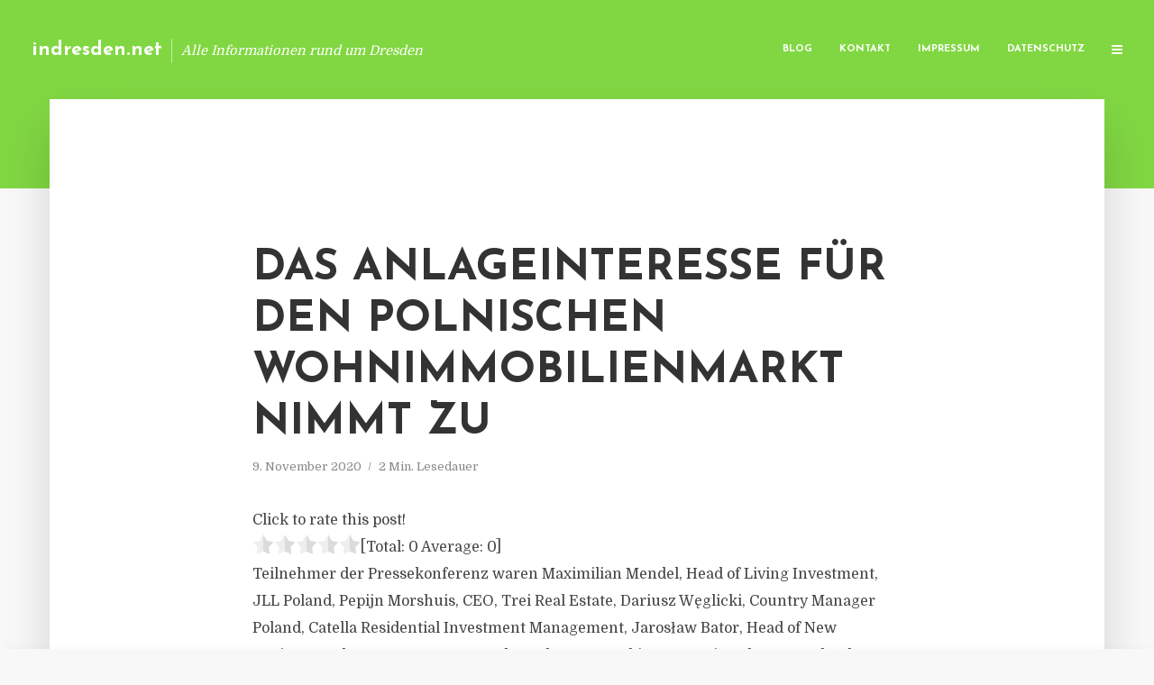

--- FILE ---
content_type: text/html; charset=UTF-8
request_url: https://indresden.net/das-anlageinteresse-fuer-den-polnischen-wohnimmobilienmarkt-nimmt-zu/
body_size: 12555
content:
<!DOCTYPE html>
<html lang="de" class="no-js no-svg">
	<head>
		<meta charset="UTF-8">
		<meta name="viewport" content="width=device-width, initial-scale=1">
		<link rel="profile" href="https://gmpg.org/xfn/11">
		<title>Das Anlageinteresse für den polnischen Wohnimmobilienmarkt nimmt zu &#8211; indresden.net</title>
<meta name='robots' content='max-image-preview:large' />
<link rel='dns-prefetch' href='//fonts.googleapis.com' />
<link rel="alternate" type="application/rss+xml" title="indresden.net &raquo; Feed" href="https://indresden.net/feed/" />
<link rel="alternate" type="application/rss+xml" title="indresden.net &raquo; Kommentar-Feed" href="https://indresden.net/comments/feed/" />
<script type="text/javascript">
window._wpemojiSettings = {"baseUrl":"https:\/\/s.w.org\/images\/core\/emoji\/14.0.0\/72x72\/","ext":".png","svgUrl":"https:\/\/s.w.org\/images\/core\/emoji\/14.0.0\/svg\/","svgExt":".svg","source":{"concatemoji":"https:\/\/indresden.net\/wp-includes\/js\/wp-emoji-release.min.js"}};
/*! This file is auto-generated */
!function(e,a,t){var n,r,o,i=a.createElement("canvas"),p=i.getContext&&i.getContext("2d");function s(e,t){p.clearRect(0,0,i.width,i.height),p.fillText(e,0,0);e=i.toDataURL();return p.clearRect(0,0,i.width,i.height),p.fillText(t,0,0),e===i.toDataURL()}function c(e){var t=a.createElement("script");t.src=e,t.defer=t.type="text/javascript",a.getElementsByTagName("head")[0].appendChild(t)}for(o=Array("flag","emoji"),t.supports={everything:!0,everythingExceptFlag:!0},r=0;r<o.length;r++)t.supports[o[r]]=function(e){if(p&&p.fillText)switch(p.textBaseline="top",p.font="600 32px Arial",e){case"flag":return s("\ud83c\udff3\ufe0f\u200d\u26a7\ufe0f","\ud83c\udff3\ufe0f\u200b\u26a7\ufe0f")?!1:!s("\ud83c\uddfa\ud83c\uddf3","\ud83c\uddfa\u200b\ud83c\uddf3")&&!s("\ud83c\udff4\udb40\udc67\udb40\udc62\udb40\udc65\udb40\udc6e\udb40\udc67\udb40\udc7f","\ud83c\udff4\u200b\udb40\udc67\u200b\udb40\udc62\u200b\udb40\udc65\u200b\udb40\udc6e\u200b\udb40\udc67\u200b\udb40\udc7f");case"emoji":return!s("\ud83e\udef1\ud83c\udffb\u200d\ud83e\udef2\ud83c\udfff","\ud83e\udef1\ud83c\udffb\u200b\ud83e\udef2\ud83c\udfff")}return!1}(o[r]),t.supports.everything=t.supports.everything&&t.supports[o[r]],"flag"!==o[r]&&(t.supports.everythingExceptFlag=t.supports.everythingExceptFlag&&t.supports[o[r]]);t.supports.everythingExceptFlag=t.supports.everythingExceptFlag&&!t.supports.flag,t.DOMReady=!1,t.readyCallback=function(){t.DOMReady=!0},t.supports.everything||(n=function(){t.readyCallback()},a.addEventListener?(a.addEventListener("DOMContentLoaded",n,!1),e.addEventListener("load",n,!1)):(e.attachEvent("onload",n),a.attachEvent("onreadystatechange",function(){"complete"===a.readyState&&t.readyCallback()})),(e=t.source||{}).concatemoji?c(e.concatemoji):e.wpemoji&&e.twemoji&&(c(e.twemoji),c(e.wpemoji)))}(window,document,window._wpemojiSettings);
</script>
<style type="text/css">
img.wp-smiley,
img.emoji {
	display: inline !important;
	border: none !important;
	box-shadow: none !important;
	height: 1em !important;
	width: 1em !important;
	margin: 0 0.07em !important;
	vertical-align: -0.1em !important;
	background: none !important;
	padding: 0 !important;
}
</style>
	<link rel='stylesheet' id='wp-block-library-css' href='https://indresden.net/wp-includes/css/dist/block-library/style.min.css' type='text/css' media='all' />
<link rel='stylesheet' id='classic-theme-styles-css' href='https://indresden.net/wp-includes/css/classic-themes.min.css' type='text/css' media='all' />
<style id='global-styles-inline-css' type='text/css'>
body{--wp--preset--color--black: #000000;--wp--preset--color--cyan-bluish-gray: #abb8c3;--wp--preset--color--white: #ffffff;--wp--preset--color--pale-pink: #f78da7;--wp--preset--color--vivid-red: #cf2e2e;--wp--preset--color--luminous-vivid-orange: #ff6900;--wp--preset--color--luminous-vivid-amber: #fcb900;--wp--preset--color--light-green-cyan: #7bdcb5;--wp--preset--color--vivid-green-cyan: #00d084;--wp--preset--color--pale-cyan-blue: #8ed1fc;--wp--preset--color--vivid-cyan-blue: #0693e3;--wp--preset--color--vivid-purple: #9b51e0;--wp--preset--gradient--vivid-cyan-blue-to-vivid-purple: linear-gradient(135deg,rgba(6,147,227,1) 0%,rgb(155,81,224) 100%);--wp--preset--gradient--light-green-cyan-to-vivid-green-cyan: linear-gradient(135deg,rgb(122,220,180) 0%,rgb(0,208,130) 100%);--wp--preset--gradient--luminous-vivid-amber-to-luminous-vivid-orange: linear-gradient(135deg,rgba(252,185,0,1) 0%,rgba(255,105,0,1) 100%);--wp--preset--gradient--luminous-vivid-orange-to-vivid-red: linear-gradient(135deg,rgba(255,105,0,1) 0%,rgb(207,46,46) 100%);--wp--preset--gradient--very-light-gray-to-cyan-bluish-gray: linear-gradient(135deg,rgb(238,238,238) 0%,rgb(169,184,195) 100%);--wp--preset--gradient--cool-to-warm-spectrum: linear-gradient(135deg,rgb(74,234,220) 0%,rgb(151,120,209) 20%,rgb(207,42,186) 40%,rgb(238,44,130) 60%,rgb(251,105,98) 80%,rgb(254,248,76) 100%);--wp--preset--gradient--blush-light-purple: linear-gradient(135deg,rgb(255,206,236) 0%,rgb(152,150,240) 100%);--wp--preset--gradient--blush-bordeaux: linear-gradient(135deg,rgb(254,205,165) 0%,rgb(254,45,45) 50%,rgb(107,0,62) 100%);--wp--preset--gradient--luminous-dusk: linear-gradient(135deg,rgb(255,203,112) 0%,rgb(199,81,192) 50%,rgb(65,88,208) 100%);--wp--preset--gradient--pale-ocean: linear-gradient(135deg,rgb(255,245,203) 0%,rgb(182,227,212) 50%,rgb(51,167,181) 100%);--wp--preset--gradient--electric-grass: linear-gradient(135deg,rgb(202,248,128) 0%,rgb(113,206,126) 100%);--wp--preset--gradient--midnight: linear-gradient(135deg,rgb(2,3,129) 0%,rgb(40,116,252) 100%);--wp--preset--duotone--dark-grayscale: url('#wp-duotone-dark-grayscale');--wp--preset--duotone--grayscale: url('#wp-duotone-grayscale');--wp--preset--duotone--purple-yellow: url('#wp-duotone-purple-yellow');--wp--preset--duotone--blue-red: url('#wp-duotone-blue-red');--wp--preset--duotone--midnight: url('#wp-duotone-midnight');--wp--preset--duotone--magenta-yellow: url('#wp-duotone-magenta-yellow');--wp--preset--duotone--purple-green: url('#wp-duotone-purple-green');--wp--preset--duotone--blue-orange: url('#wp-duotone-blue-orange');--wp--preset--font-size--small: 13px;--wp--preset--font-size--medium: 20px;--wp--preset--font-size--large: 36px;--wp--preset--font-size--x-large: 42px;--wp--preset--spacing--20: 0.44rem;--wp--preset--spacing--30: 0.67rem;--wp--preset--spacing--40: 1rem;--wp--preset--spacing--50: 1.5rem;--wp--preset--spacing--60: 2.25rem;--wp--preset--spacing--70: 3.38rem;--wp--preset--spacing--80: 5.06rem;--wp--preset--shadow--natural: 6px 6px 9px rgba(0, 0, 0, 0.2);--wp--preset--shadow--deep: 12px 12px 50px rgba(0, 0, 0, 0.4);--wp--preset--shadow--sharp: 6px 6px 0px rgba(0, 0, 0, 0.2);--wp--preset--shadow--outlined: 6px 6px 0px -3px rgba(255, 255, 255, 1), 6px 6px rgba(0, 0, 0, 1);--wp--preset--shadow--crisp: 6px 6px 0px rgba(0, 0, 0, 1);}:where(.is-layout-flex){gap: 0.5em;}body .is-layout-flow > .alignleft{float: left;margin-inline-start: 0;margin-inline-end: 2em;}body .is-layout-flow > .alignright{float: right;margin-inline-start: 2em;margin-inline-end: 0;}body .is-layout-flow > .aligncenter{margin-left: auto !important;margin-right: auto !important;}body .is-layout-constrained > .alignleft{float: left;margin-inline-start: 0;margin-inline-end: 2em;}body .is-layout-constrained > .alignright{float: right;margin-inline-start: 2em;margin-inline-end: 0;}body .is-layout-constrained > .aligncenter{margin-left: auto !important;margin-right: auto !important;}body .is-layout-constrained > :where(:not(.alignleft):not(.alignright):not(.alignfull)){max-width: var(--wp--style--global--content-size);margin-left: auto !important;margin-right: auto !important;}body .is-layout-constrained > .alignwide{max-width: var(--wp--style--global--wide-size);}body .is-layout-flex{display: flex;}body .is-layout-flex{flex-wrap: wrap;align-items: center;}body .is-layout-flex > *{margin: 0;}:where(.wp-block-columns.is-layout-flex){gap: 2em;}.has-black-color{color: var(--wp--preset--color--black) !important;}.has-cyan-bluish-gray-color{color: var(--wp--preset--color--cyan-bluish-gray) !important;}.has-white-color{color: var(--wp--preset--color--white) !important;}.has-pale-pink-color{color: var(--wp--preset--color--pale-pink) !important;}.has-vivid-red-color{color: var(--wp--preset--color--vivid-red) !important;}.has-luminous-vivid-orange-color{color: var(--wp--preset--color--luminous-vivid-orange) !important;}.has-luminous-vivid-amber-color{color: var(--wp--preset--color--luminous-vivid-amber) !important;}.has-light-green-cyan-color{color: var(--wp--preset--color--light-green-cyan) !important;}.has-vivid-green-cyan-color{color: var(--wp--preset--color--vivid-green-cyan) !important;}.has-pale-cyan-blue-color{color: var(--wp--preset--color--pale-cyan-blue) !important;}.has-vivid-cyan-blue-color{color: var(--wp--preset--color--vivid-cyan-blue) !important;}.has-vivid-purple-color{color: var(--wp--preset--color--vivid-purple) !important;}.has-black-background-color{background-color: var(--wp--preset--color--black) !important;}.has-cyan-bluish-gray-background-color{background-color: var(--wp--preset--color--cyan-bluish-gray) !important;}.has-white-background-color{background-color: var(--wp--preset--color--white) !important;}.has-pale-pink-background-color{background-color: var(--wp--preset--color--pale-pink) !important;}.has-vivid-red-background-color{background-color: var(--wp--preset--color--vivid-red) !important;}.has-luminous-vivid-orange-background-color{background-color: var(--wp--preset--color--luminous-vivid-orange) !important;}.has-luminous-vivid-amber-background-color{background-color: var(--wp--preset--color--luminous-vivid-amber) !important;}.has-light-green-cyan-background-color{background-color: var(--wp--preset--color--light-green-cyan) !important;}.has-vivid-green-cyan-background-color{background-color: var(--wp--preset--color--vivid-green-cyan) !important;}.has-pale-cyan-blue-background-color{background-color: var(--wp--preset--color--pale-cyan-blue) !important;}.has-vivid-cyan-blue-background-color{background-color: var(--wp--preset--color--vivid-cyan-blue) !important;}.has-vivid-purple-background-color{background-color: var(--wp--preset--color--vivid-purple) !important;}.has-black-border-color{border-color: var(--wp--preset--color--black) !important;}.has-cyan-bluish-gray-border-color{border-color: var(--wp--preset--color--cyan-bluish-gray) !important;}.has-white-border-color{border-color: var(--wp--preset--color--white) !important;}.has-pale-pink-border-color{border-color: var(--wp--preset--color--pale-pink) !important;}.has-vivid-red-border-color{border-color: var(--wp--preset--color--vivid-red) !important;}.has-luminous-vivid-orange-border-color{border-color: var(--wp--preset--color--luminous-vivid-orange) !important;}.has-luminous-vivid-amber-border-color{border-color: var(--wp--preset--color--luminous-vivid-amber) !important;}.has-light-green-cyan-border-color{border-color: var(--wp--preset--color--light-green-cyan) !important;}.has-vivid-green-cyan-border-color{border-color: var(--wp--preset--color--vivid-green-cyan) !important;}.has-pale-cyan-blue-border-color{border-color: var(--wp--preset--color--pale-cyan-blue) !important;}.has-vivid-cyan-blue-border-color{border-color: var(--wp--preset--color--vivid-cyan-blue) !important;}.has-vivid-purple-border-color{border-color: var(--wp--preset--color--vivid-purple) !important;}.has-vivid-cyan-blue-to-vivid-purple-gradient-background{background: var(--wp--preset--gradient--vivid-cyan-blue-to-vivid-purple) !important;}.has-light-green-cyan-to-vivid-green-cyan-gradient-background{background: var(--wp--preset--gradient--light-green-cyan-to-vivid-green-cyan) !important;}.has-luminous-vivid-amber-to-luminous-vivid-orange-gradient-background{background: var(--wp--preset--gradient--luminous-vivid-amber-to-luminous-vivid-orange) !important;}.has-luminous-vivid-orange-to-vivid-red-gradient-background{background: var(--wp--preset--gradient--luminous-vivid-orange-to-vivid-red) !important;}.has-very-light-gray-to-cyan-bluish-gray-gradient-background{background: var(--wp--preset--gradient--very-light-gray-to-cyan-bluish-gray) !important;}.has-cool-to-warm-spectrum-gradient-background{background: var(--wp--preset--gradient--cool-to-warm-spectrum) !important;}.has-blush-light-purple-gradient-background{background: var(--wp--preset--gradient--blush-light-purple) !important;}.has-blush-bordeaux-gradient-background{background: var(--wp--preset--gradient--blush-bordeaux) !important;}.has-luminous-dusk-gradient-background{background: var(--wp--preset--gradient--luminous-dusk) !important;}.has-pale-ocean-gradient-background{background: var(--wp--preset--gradient--pale-ocean) !important;}.has-electric-grass-gradient-background{background: var(--wp--preset--gradient--electric-grass) !important;}.has-midnight-gradient-background{background: var(--wp--preset--gradient--midnight) !important;}.has-small-font-size{font-size: var(--wp--preset--font-size--small) !important;}.has-medium-font-size{font-size: var(--wp--preset--font-size--medium) !important;}.has-large-font-size{font-size: var(--wp--preset--font-size--large) !important;}.has-x-large-font-size{font-size: var(--wp--preset--font-size--x-large) !important;}
.wp-block-navigation a:where(:not(.wp-element-button)){color: inherit;}
:where(.wp-block-columns.is-layout-flex){gap: 2em;}
.wp-block-pullquote{font-size: 1.5em;line-height: 1.6;}
</style>
<link rel='stylesheet' id='titan-adminbar-styles-css' href='https://indresden.net/wp-content/plugins/anti-spam/assets/css/admin-bar.css' type='text/css' media='all' />
<link rel='stylesheet' id='contact-form-7-css' href='https://indresden.net/wp-content/plugins/contact-form-7/includes/css/styles.css' type='text/css' media='all' />
<link rel='stylesheet' id='typology-fonts-css' href='https://fonts.googleapis.com/css?family=Domine%3A400%7CJosefin+Sans%3A400%2C700&#038;subset=latin%2Clatin-ext&#038;ver=1.2' type='text/css' media='all' />
<link rel='stylesheet' id='typology-main-css' href='https://indresden.net/wp-content/themes/typology/assets/css/min.css' type='text/css' media='all' />
<style id='typology-main-inline-css' type='text/css'>
body,blockquote:before, q:before{font-family: 'Domine';font-weight: 400;}body,.typology-action-button .sub-menu{color:#444444;}body{background:#f8f8f8;font-size: 1.6em;}.typology-fake-bg{background:#f8f8f8;}.typology-sidebar,.typology-section{background:#ffffff;}h1, h2, h3, h4, h5, h6,.h1, .h2, .h3, .h4, .h5, .h6,.submit,.mks_read_more a,input[type="submit"],a.mks_button,.cover-letter,.post-letter,.woocommerce nav.woocommerce-pagination ul li span,.woocommerce nav.woocommerce-pagination ul li a,.woocommerce div.product .woocommerce-tabs ul.tabs li,.typology-pagination a,.typology-pagination span,.comment-author .fn,.post-date-month,.typology-button-social,.mks_autor_link_wrap a,.entry-pre-title,.typology-button,button{font-family: 'Josefin Sans';font-weight: 700;}.typology-header .typology-nav{font-family: 'Josefin Sans';font-weight: 700;}.typology-cover .entry-title,.typology-cover h1 { font-size: 6.4rem;}h1, .h1 {font-size: 4.8rem;}h2, .h2 {font-size: 3.5rem;}h3, .h3 {font-size: 2.8rem;}h4, .h4 {font-size: 2.3rem;}h5, .h5,.typology-layout-c.post-image-on .entry-title {font-size: 1.8rem;}h6, .h6 {font-size: 1.5rem;}.widget{font-size: 1.4rem;}.typology-header .typology-nav a{font-size: 1.1rem;}.typology-layout-b .post-date-hidden,.meta-item{font-size: 1.3rem;}.post-letter {font-size: 26rem;}.cover-letter {font-size: 60rem;}h1, h2, h3, h4, h5, h6,.h1, .h2, .h3, .h4, .h5, .h6,h1 a,h2 a,h3 a,h4 a,h5 a,h6 a,.post-date-month{color:#333333;}.typology-single-sticky a{color:#444444;}.entry-title a:hover,.typology-single-sticky a:hover{color:#81d742;}.bypostauthor .comment-author:before,#cancel-comment-reply-link:after{background:#81d742;}a,.widget .textwidget a,.typology-layout-b .post-date-hidden{color: #81d742;}.typology-header{height:110px;}.typology-header-sticky-on .typology-header{background:#81d742;}.site-title a{font-size: 16pt;color: #ffffff;}.typology-site-description{font-size: 11pt;color: #ffffff;}.typology-header .typology-nav,.typology-header .typology-nav > li > a{color: #ffffff;}.typology-header .typology-nav .sub-menu a{ color:#444444;}.typology-header .typology-nav .sub-menu a:hover{color: #81d742;}.typology-action-button .sub-menu ul a:before{background: #81d742;}.sub-menu .current-menu-item a{color:#81d742;}.dot,.typology-header .typology-nav .sub-menu{background:#ffffff;}.typology-header .typology-main-navigation .sub-menu .current-menu-ancestor > a,.typology-header .typology-main-navigation .sub-menu .current-menu-item > a{color: #81d742;}.typology-header-wide .slot-l{left: 35px;}.typology-header-wide .slot-r{right: 20px;}.meta-item,.meta-item span,.meta-item a,.comment-metadata a{color: #888888;}.comment-meta .url,.meta-item a:hover{color:#333333;}.typology-post:after,.section-title:after,.typology-pagination:before{background:rgba(51,51,51,0.2);}.typology-layout-b .post-date-day,.typology-outline-nav li a:hover,.style-timeline .post-date-day{color:#81d742;}.typology-layout-b .post-date:after,blockquote:before,q:before{background:#81d742;}.typology-sticky-c,.typology-sticky-to-top span,.sticky-author-date{color: #888888;}.typology-outline-nav li a{color: #444444;}.typology-post.typology-layout-b:before{background:rgba(68,68,68,0.1);}.submit,.mks_read_more a,input[type="submit"],a.mks_button,.typology-button,.submit,.typology-button-social,.widget .mks_autor_link_wrap a,.widget .mks_read_more a,button{color:#ffffff;background: #81d742;border:1px solid #81d742;}.button-invert{color:#81d742;background:transparent;}.widget .mks_autor_link_wrap a:hover,.widget .mks_read_more a:hover{color:#ffffff;}.typology-cover{min-height: 240px;}.typology-cover-empty{height:209px;min-height:209px;}.typology-fake-bg .typology-section:first-child {top: -99px;}.typology-flat .typology-cover-empty{height:110px;}.typology-flat .typology-cover{min-height:110px;}.typology-cover-empty,.typology-cover-item,.typology-header-sticky{background:#81d742;}.typology-cover-overlay:after{background: rgba(129,215,66,0.6);}.typology-sidebar-header{background:#81d742;}.typology-cover,.typology-cover .entry-title,.typology-cover .entry-title a,.typology-cover .meta-item,.typology-cover .meta-item span,.typology-cover .meta-item a,.typology-cover h1,.typology-cover h2,.typology-cover h3{color: #ffffff;}.typology-cover .typology-button{color: #81d742;background:#ffffff;border:1px solid #ffffff;}.typology-cover .button-invert{color: #ffffff;background: transparent;}.typology-cover-slider .owl-dots .owl-dot span{background:#ffffff;}.typology-outline-nav li:before,.widget ul li:before{background:#81d742;}.widget a{color:#444444;}.widget a:hover,.widget_calendar table tbody td a,.entry-tags a:hover{color:#81d742;}.widget_calendar table tbody td a:hover,.widget table td,.entry-tags a{color:#444444;}.widget table,.widget table td,.widget_calendar table thead th,table,td, th{border-color: rgba(68,68,68,0.3);}.widget ul li,.widget .recentcomments{color:#444444;}.widget .post-date{color:#888888;}#today{background:rgba(68,68,68,0.1);}.typology-pagination .current, .typology-pagination .infinite-scroll a, .typology-pagination .load-more a, .typology-pagination .nav-links .next, .typology-pagination .nav-links .prev, .typology-pagination .next a, .typology-pagination .prev a{color: #ffffff;background:#333333;}.typology-pagination a, .typology-pagination span{color: #333333;border:1px solid #333333;}.typology-footer{background:#f8f8f8;color:#aaaaaa;}.typology-footer h1,.typology-footer h2,.typology-footer h3,.typology-footer h4,.typology-footer h5,.typology-footer h6,.typology-footer .post-date-month{color:#aaaaaa;}.typology-count{background: #81d742;}.typology-footer a, .typology-footer .widget .textwidget a{color: #888888;}input[type="text"], input[type="email"], input[type="url"], input[type="tel"], input[type="number"], input[type="date"], input[type="password"], textarea, select{border-color:rgba(68,68,68,0.2);}blockquote:after, blockquote:before, q:after, q:before{-webkit-box-shadow: 0 0 0 10px #ffffff;box-shadow: 0 0 0 10px #ffffff;}body.wp-editor{background:#ffffff;}.site-title{text-transform: none;}.typology-site-description{text-transform: none;}.typology-nav{text-transform: uppercase;}h1, h2, h3, h4, h5, h6{text-transform: uppercase;}.section-title{text-transform: uppercase;}.widget-title{text-transform: uppercase;}.meta-item{text-transform: none;}.typology-button{text-transform: uppercase;}.submit,.mks_read_more a,input[type="submit"],a.mks_button,.typology-button,.widget .mks_autor_link_wrap a,.widget .mks_read_more a,button,.typology-button-social{text-transform: uppercase;}
</style>
<script type='text/javascript' src='https://indresden.net/wp-includes/js/jquery/jquery.min.js' id='jquery-core-js'></script>
<script type='text/javascript' src='https://indresden.net/wp-includes/js/jquery/jquery-migrate.min.js' id='jquery-migrate-js'></script>
<link rel="https://api.w.org/" href="https://indresden.net/wp-json/" /><link rel="alternate" type="application/json" href="https://indresden.net/wp-json/wp/v2/posts/3286" /><link rel="canonical" href="https://indresden.net/das-anlageinteresse-fuer-den-polnischen-wohnimmobilienmarkt-nimmt-zu/" />
<link rel='shortlink' href='https://indresden.net/?p=3286' />
<link rel="alternate" type="application/json+oembed" href="https://indresden.net/wp-json/oembed/1.0/embed?url=https%3A%2F%2Findresden.net%2Fdas-anlageinteresse-fuer-den-polnischen-wohnimmobilienmarkt-nimmt-zu%2F" />
<link rel="alternate" type="text/xml+oembed" href="https://indresden.net/wp-json/oembed/1.0/embed?url=https%3A%2F%2Findresden.net%2Fdas-anlageinteresse-fuer-den-polnischen-wohnimmobilienmarkt-nimmt-zu%2F&#038;format=xml" />
<script type="text/javascript">
(function(url){
	if(/(?:Chrome\/26\.0\.1410\.63 Safari\/537\.31|WordfenceTestMonBot)/.test(navigator.userAgent)){ return; }
	var addEvent = function(evt, handler) {
		if (window.addEventListener) {
			document.addEventListener(evt, handler, false);
		} else if (window.attachEvent) {
			document.attachEvent('on' + evt, handler);
		}
	};
	var removeEvent = function(evt, handler) {
		if (window.removeEventListener) {
			document.removeEventListener(evt, handler, false);
		} else if (window.detachEvent) {
			document.detachEvent('on' + evt, handler);
		}
	};
	var evts = 'contextmenu dblclick drag dragend dragenter dragleave dragover dragstart drop keydown keypress keyup mousedown mousemove mouseout mouseover mouseup mousewheel scroll'.split(' ');
	var logHuman = function() {
		if (window.wfLogHumanRan) { return; }
		window.wfLogHumanRan = true;
		var wfscr = document.createElement('script');
		wfscr.type = 'text/javascript';
		wfscr.async = true;
		wfscr.src = url + '&r=' + Math.random();
		(document.getElementsByTagName('head')[0]||document.getElementsByTagName('body')[0]).appendChild(wfscr);
		for (var i = 0; i < evts.length; i++) {
			removeEvent(evts[i], logHuman);
		}
	};
	for (var i = 0; i < evts.length; i++) {
		addEvent(evts[i], logHuman);
	}
})('//indresden.net/?wordfence_lh=1&hid=314B4F311E78401BBDDAB5ECD4780ED0');
</script><style type="text/css">.broken_link, a.broken_link {
	text-decoration: line-through;
}</style>	</head>

	<body data-rsssl=1 class="post-template-default single single-post postid-3286 single-format-standard typology-header-wide">

		<header id="typology-header" class="typology-header">
			<div class="container">
					<div class="slot-l">
	<div class="typology-site-branding">
	
	<span class="site-title h4"><a href="https://indresden.net/" rel="home">indresden.net</a></span>		<span class="typology-site-description">Alle Informationen rund um Dresden</span>

</div>
	
</div>

<div class="slot-r">
				<ul id="menu-menue" class="typology-nav typology-main-navigation"><li id="menu-item-20" class="menu-item menu-item-type-custom menu-item-object-custom menu-item-home menu-item-20"><a href="https://indresden.net">Blog</a></li>
<li id="menu-item-68" class="menu-item menu-item-type-post_type menu-item-object-page menu-item-68"><a href="https://indresden.net/kontakt/">Kontakt</a></li>
<li id="menu-item-2642" class="menu-item menu-item-type-custom menu-item-object-custom menu-item-2642"><a href="/impressum">Impressum</a></li>
<li id="menu-item-19" class="menu-item menu-item-type-post_type menu-item-object-page menu-item-19"><a href="https://indresden.net/datenschutz/">Datenschutz</a></li>
</ul>			
	<ul class="typology-nav ">
	<li class="typology-action-button">
		<span class="typology-action-sidebar">
			<i class="fa fa-bars"></i>
		</span>
	</li>
</ul></div>			</div>
		</header>
	
			
				<div id="typology-cover" class="typology-cover typology-cover-empty">
					</div>
		<div class="typology-fake-bg">
			<div class="typology-section">

				<div class="section-content">
    <article id="post-3286" class="typology-post typology-single-post post-3286 post type-post status-publish format-standard hentry category-allgemein tag-echo-investment tag-maximilian-mendel tag-polnischer-wohnimmobilienmarkt tag-rueckerconsult-gmbh tag-trei-real-estate-poland">

        
            <header class="entry-header">

                <h1 class="entry-title entry-title-cover-empty">Das Anlageinteresse für den polnischen Wohnimmobilienmarkt nimmt zu</h1>
                 
                    <div class="entry-meta"><div class="meta-item meta-date"><span class="updated">9. November 2020</span></div><div class="meta-item meta-rtime">2 Min. Lesedauer</div></div>
                
                
            </header>

                
        <div class="entry-content clearfix">
                        
            
            <div style='text-align:left' class='yasr-auto-insert-visitor'><!--Yasr Visitor Votes Shortcode--><div id='yasr_visitor_votes_2b8c956a5218d' class='yasr-visitor-votes'><div class="yasr-custom-text-vv-before yasr-custom-text-vv-before-3286">Click to rate this post!</div><div id='yasr-vv-second-row-container-2b8c956a5218d' 
                                        class='yasr-vv-second-row-container'><div id='yasr-visitor-votes-rater-2b8c956a5218d'
                                      class='yasr-rater-stars-vv'
                                      data-rater-postid='3286' 
                                      data-rating='0'
                                      data-rater-starsize='24'
                                      data-rater-readonly='false'
                                      data-rater-nonce='9fa4cccf58' 
                                      data-issingular='true'
                                    ></div><div class="yasr-vv-stats-text-container" id="yasr-vv-stats-text-container-2b8c956a5218d"><span id="yasr-vv-text-container-2b8c956a5218d" class="yasr-vv-text-container">[Total: <span id="yasr-vv-votes-number-container-2b8c956a5218d">0</span>  Average: <span id="yasr-vv-average-container-2b8c956a5218d">0</span>]</span></div><div id='yasr-vv-loader-2b8c956a5218d' class='yasr-vv-container-loader'></div></div><div id='yasr-vv-bottom-container-2b8c956a5218d' class='yasr-vv-bottom-container'></div></div><!--End Yasr Visitor Votes Shortcode--></div><p>Teilnehmer der Pressekonferenz waren Maximilian Mendel, Head of Living Investment, JLL Poland, Pepijn Morshuis, CEO, Trei Real Estate, Dariusz Węglicki, Country Manager Poland, Catella Residential Investment Management, Jarosław Bator, Head of New Business, Echo Investment S.A. und Jacek Wesołowski, CEO, Trei Real Estate Poland.</p>
<p>Die Renditen polnischer Wohnimmobilien liegen JLL Poland zufolge um 1,5 bis 2,5 Prozentpunkte höher als in Westeuropa. Dies rechtfertige das Wechselkursrisiko, das einen Teil der Renditevorteile wettmache. Die internationalen Investoren kommen aktuell vor allem aus den USA, Westeuropa und Deutschland. Ihre Motivation: Sie sind auf der Suche nach Rendite und wollen in einer frühen Phase in den Marktzyklus einsteigen.</p>
<p>Im Jahr 2019 stieg das Transaktionsvolumen polnischer Wohnimmobilien auf rund 330 Millionen Euro. Zum Vergleich: 2018 waren es noch rund 125 Millionen Euro. Einer der Hauptgründe, warum internationale Investoren in den polnischen Wohnimmobilienmarkt investieren, sind die Renditen: „Die Anfangsrenditen sind in vielen europäischen Metropolen sehr niedrig. In Paris liegen die Spitzenrenditen bei 2,5 Prozent, in London bei 3,75 Prozent und in den deutschen Metropolen ebenfalls bei unter drei Prozent. In Warschau liegen sie dagegen derzeit bei 5,25 Prozent, in Vororten der Hauptstadt und anderen Städten erreichen sie bis zu 6,0 Prozent. Außerdem sehen wir in Polen Potenzial für Mietwachstum und damit auch für ein Wachstum der Verkehrswerte“, so Mendel.</p>
<p>Węglicki gibt den Rendite-Spread zu Westeuropa mit 1,5 bis 2,5 Prozentpunkten an. „Die Renditen sind das große Pro-Argument für den polnischen Mietwohnungsmarkt. Dem gegenüber steht das Währungsrisiko. Investoren aus dem Ausland müssen dieses Risiko absichern. Das Hedging ist teuer und relativiert den Renditevorteil ein Stück weit“, so Weglicki.</p>
<p>Wesołowski zur Strategie der Trei auf dem polnischen Wohnungsmarkt: „Wir fokussieren uns auf die großen Städte wie Warschau, Krakau, Danzig, Posen oder Lodz. Dort ist die Nachfrage am höchsten. Bislang sind in Polen im Bausektor noch kaum Auswirkungen der Corona-Krise zu spüren. Auch der Verkauf von Wohnungen verläuft dort bisher unverändert weiter wie vor der Krise.“</p>
<p>Neben Breslau und Lodz hat sich die Trei auch in Warschau und Posen weitere Grundstücke gesichert. Insgesamt entwickelt die Trei in den genannten vier Städten 1620 Wohneinheiten. Das Investitionsvolumen beläuft sich auf 150 Millionen Euro. <em>(DFPA/TH1)</em></p>
<p>Quelle: Pressemitteilung Rueckerconsult</p>
<p><em>Die Rueckerconsult GmbH ist ein Beratungsunternehmen für Kommunikationsaufgaben in der Immobilienwirtschaft mit Sitz in Berlin.</em></p>
<p><a href="http://www.rueckerconsult.de" target="_blank" rel="noopener noreferrer nofollow">www.rueckerconsult.de</a></p>

                        
            
        </div>
        
                     	
	
		<div class="typology-social-icons">
							<a href="javascript:void(0);" class="typology-facebook typology-share-item hover-on" data-url="http://www.facebook.com/sharer/sharer.php?u=https%3A%2F%2Findresden.net%2Fdas-anlageinteresse-fuer-den-polnischen-wohnimmobilienmarkt-nimmt-zu%2F&amp;t=Das+Anlageinteresse+f%C3%BCr+den+polnischen+Wohnimmobilienmarkt+nimmt+zu"><i class="fa fa-facebook"></i></a>							<a href="javascript:void(0);" class="typology-twitter typology-share-item hover-on" data-url="http://twitter.com/intent/tweet?url=https%3A%2F%2Findresden.net%2Fdas-anlageinteresse-fuer-den-polnischen-wohnimmobilienmarkt-nimmt-zu%2F&amp;text=Das+Anlageinteresse+f%C3%BCr+den+polnischen+Wohnimmobilienmarkt+nimmt+zu"><i class="fa fa-twitter"></i></a>							<a href="javascript:void(0);"  class="typology-linkedin typology-share-item hover-on" data-url="http://www.linkedin.com/shareArticle?mini=true&amp;url=https://indresden.net/das-anlageinteresse-fuer-den-polnischen-wohnimmobilienmarkt-nimmt-zu/&amp;title=Das Anlageinteresse für den polnischen Wohnimmobilienmarkt nimmt zu"><i class="fa fa-linkedin"></i></a>							<a href="/cdn-cgi/l/email-protection#[base64]" class="typology-mailto hover-on"><i class="fa fa-envelope-o"></i></a>					</div>

	        
    </article>
</div>
				
				
			</div>

		
	
	
		<div class="typology-section typology-section-related">

			<div class="section-head"><h3 class="section-title h6">Weiterlesen</h3></div>
			
			<div class="section-content section-content-a">

				<div class="typology-posts">

											<article class="typology-post typology-layout-a post-2332 post type-post status-publish format-standard hentry category-allgemein tag-gerald-harlin-mietglied-vorstand-axa-im tag-global-chief-operating-officer-axa-im tag-godefroy-de-colombe-global-chief-operating-officer tag-vermoegensverwalter-axa-investment-managers">

    <header class="entry-header">
        <h2 class="entry-title h1"><a href="https://indresden.net/neuer-global-chief-operating-officer-bei-axa-im/">Neuer Global Chief Operating Officer bei AXA IM</a></h2>         
            <div class="entry-meta"><div class="meta-item meta-date"><span class="updated">11. Januar 2020</span></div><div class="meta-item meta-rtime">1 Min. Lesedauer</div></div>
                    </header>

    <div class="entry-content">
        
                    <p>Der Vermögensverwalter AXA Investment Managers (AXA IM) hat Godefroy de Colombe mit Wirkung zum 16. Januar 2020 zum Global Chief Operating Officer ernannt. Er folgt auf Joseph Pinto, der das Unternehmen zu Ende Dezember 2019 verlassen hatte.</p>
            </div>
    
          
        <div class="entry-footer">
            <a href="https://indresden.net/neuer-global-chief-operating-officer-bei-axa-im/" class="typology-button">Weiterlesen</a>        </div>
    
</article>											<article class="typology-post typology-layout-a post-3422 post type-post status-publish format-standard hentry category-allgemein tag-stefan-kuehl tag-swiss-life-deutschland tag-swiss-life-select">

    <header class="entry-header">
        <h2 class="entry-title h1"><a href="https://indresden.net/umfrage-investitionen-in-altersvorsorge-und-vermoegensaufbau-am-kapitalmarkt-hoch-im-kurs/">Umfrage: Investitionen in Altersvorsorge und Vermögensaufbau am Kapitalmarkt hoch im Kurs</a></h2>         
            <div class="entry-meta"><div class="meta-item meta-date"><span class="updated">25. Dezember 2020</span></div><div class="meta-item meta-rtime">2 Min. Lesedauer</div></div>
                    </header>

    <div class="entry-content">
        
                    <p>Click to rate this post![Total: 0 Average: 0]Die Mehrheit der Deutschen (80 Prozent) muss trotz Corona den Gürtel zu Weihnachten nicht enger schnallen. Zu diesem Ergebnis kommt eine aktuelle Studie der Finanzberatung Swiss Life Select und des Forschungsinstituts Yougov Deutschland, für die 467 Eltern und ebenso viele Kinder im Alter zwischen acht und 17 Jahren online befragt wurden. Knapp die...</p>
            </div>
    
          
        <div class="entry-footer">
            <a href="https://indresden.net/umfrage-investitionen-in-altersvorsorge-und-vermoegensaufbau-am-kapitalmarkt-hoch-im-kurs/" class="typology-button">Weiterlesen</a>        </div>
    
</article>											<article class="typology-post typology-layout-a post-3150 post type-post status-publish format-standard hentry category-allgemein tag-arktische-bohrungen tag-ausschluss-kraftwerkskohle tag-cio-fixed-income-and-sustainability-robeco tag-fondsgesellschaft-robeco tag-fossile-brennstoffe tag-globale-treibhausgasemissionen tag-kohlenstoffaermere-wirtschaft tag-nachhaltige-investmentansaetze tag-oelsand tag-sub-advisory tag-victor-verberk">

    <header class="entry-header">
        <h2 class="entry-title h1"><a href="https://indresden.net/robeco-schliesst-fossile-brennstoffe-aus-saemtlichen-fonds-aus/">Robeco schließt fossile Brennstoffe aus sämtlichen Fonds aus</a></h2>         
            <div class="entry-meta"><div class="meta-item meta-date"><span class="updated">26. September 2020</span></div><div class="meta-item meta-rtime">2 Min. Lesedauer</div></div>
                    </header>

    <div class="entry-content">
        
                    <p>Die Fondsgesellschaft Robeco hat einen weiteren Schritt in seinem nachhaltigen Investmentansatz unternommen.</p>
            </div>
    
          
        <div class="entry-footer">
            <a href="https://indresden.net/robeco-schliesst-fossile-brennstoffe-aus-saemtlichen-fonds-aus/" class="typology-button">Weiterlesen</a>        </div>
    
</article>											<article class="typology-post typology-layout-a post-4939 post type-post status-publish format-standard hentry category-allgemein">

    <header class="entry-header">
        <h2 class="entry-title h1"><a href="https://indresden.net/bfv-unterzeichnet-un-principles-for-responsible-investment/">BfV unterzeichnet UN Principles for Responsible Investment</a></h2>         
            <div class="entry-meta"><div class="meta-item meta-date"><span class="updated">1. Mai 2022</span></div><div class="meta-item meta-rtime">2 Min. Lesedauer</div></div>
                    </header>

    <div class="entry-content">
        
                    <p>Click to rate this post![Total: 0 Average: 0]Nachhaltigkeit ist auch in der Finanz- und Versicherungsbranche ein wichtiges Thema. Von daher setzen der Maklerpool BCA und die BfV Bank für Vermögen (BfV) konsequent Maßnahme um, um das gewünschte Positionierungsziel als nachhaltig aufgestelltes Unternehmen zu erreichen. Als wichtigen Schritt unterzeichnet die BfV als Vermögensverwalter der BCA...</p>
            </div>
    
          
        <div class="entry-footer">
            <a href="https://indresden.net/bfv-unterzeichnet-un-principles-for-responsible-investment/" class="typology-button">Weiterlesen</a>        </div>
    
</article>									
				</div>
			</div>
		
		</div>

	
	

	

	<div id="typology-single-sticky" class="typology-single-sticky">
		
		<div class="typology-sticky-content meta">
			
<div class="typology-flex-center">
	<div class="typology-sticky-author typology-sticky-l">
		<img alt='' src='https://secure.gravatar.com/avatar/eee2fc1a1f7d029d74289eba63f3d0ed?s=50&#038;d=mm&#038;r=g' srcset='https://secure.gravatar.com/avatar/eee2fc1a1f7d029d74289eba63f3d0ed?s=100&#038;d=mm&#038;r=g 2x' class='avatar avatar-50 photo' height='50' width='50' loading='lazy' decoding='async'/>		<span class="sticky-author-title">
			<a href="https://indresden.net/author/firstname%20lastname/">von </a> 
			<span class="sticky-author-date">9. November 2020</span>
		</span>
	</div>
	<div class="typology-sticky-c">
		
	</div>

	<div class="typology-sticky-comments typology-sticky-r">
			</div>

</div>
		</div>

		<div class="typology-sticky-content prev-next">
			<nav class="typology-prev-next-nav typology-flex-center">
	
	
<div class="typology-prev-link typology-sticky-l">	
				
			<a href="https://indresden.net/gesetzentwurf-zur-staerkung-der-finanzmarktintegritaet-schadet-dem-finanzplatz-deutschland/">
				<span class="typology-pn-ico"><i class="fa fa fa-chevron-left"></i></span>
				<span class="typology-pn-link">&#8222;Gesetzentwurf zur Stärkung der Finanzmarktintegrität schadet dem Finanzplatz Deutschland&#8220;</span>
			</a>
	</div>
	
	<a href="javascript: void(0);" class="typology-sticky-to-top typology-sticky-c">
			<span class="typology-top-ico"><i class="fa fa fa-chevron-up"></i></span>
			<span class="typology-top-link">Zum Anfang</span>
	</a>

<div class="typology-next-link typology-sticky-r">	
		
			<a href="https://indresden.net/kommentar-die-krise-veraendert-den-high-yield-markt/">
				<span class="typology-pn-ico"><i class="fa fa fa-chevron-right"></i></span>
				<span class="typology-pn-link">Kommentar: Die Krise verändert den High-Yield-Markt</span>
			</a>
			</div>
</nav>

		</div>
	</div>


			<footer id="typology-footer" class="typology-footer">

				<div class="container">
					
					
									</div>

			</footer>

		</div>

		<div class="typology-sidebar">
	<div class="typology-sidebar-header">
		<div class="typology-sidebar-header-wrapper">
			<div class="typology-site-branding">
	
	<span class="site-title h4"><a href="https://indresden.net/" rel="home">indresden.net</a></span>		<span class="typology-site-description">Alle Informationen rund um Dresden</span>

</div>
			<span class="typology-sidebar-close"><i class="fa fa-times" aria-hidden="true"></i></span>
		</div>
	</div>

	<div class="widget typology-responsive-menu">
					<ul id="menu-menue-1" class="typology-nav typology-main-navigation"><li class="menu-item menu-item-type-custom menu-item-object-custom menu-item-home menu-item-20"><a href="https://indresden.net">Blog</a></li>
<li class="menu-item menu-item-type-post_type menu-item-object-page menu-item-68"><a href="https://indresden.net/kontakt/">Kontakt</a></li>
<li class="menu-item menu-item-type-custom menu-item-object-custom menu-item-2642"><a href="/impressum">Impressum</a></li>
<li class="menu-item menu-item-type-post_type menu-item-object-page menu-item-19"><a href="https://indresden.net/datenschutz/">Datenschutz</a></li>
</ul>		</div>

					
								<div id="search-2" class="widget clearfix widget_search"><h4 class="widget-title h5">Suche</h4><form class="typology-search-form" action="https://indresden.net/" method="get">
	<input name="s" type="text" value="" placeholder="Suchbegriff(e)" />
	<button type="submit" class="typology-button typology-button-search typology-icon-button">Suchen</button> 
	</form></div><div id="archives-2" class="widget clearfix widget_archive"><h4 class="widget-title h5">Archiv</h4>
			<ul>
					<li><a href='https://indresden.net/2025/11/'>November 2025</a></li>
	<li><a href='https://indresden.net/2025/10/'>Oktober 2025</a></li>
	<li><a href='https://indresden.net/2025/09/'>September 2025</a></li>
	<li><a href='https://indresden.net/2025/08/'>August 2025</a></li>
	<li><a href='https://indresden.net/2025/07/'>Juli 2025</a></li>
	<li><a href='https://indresden.net/2025/06/'>Juni 2025</a></li>
	<li><a href='https://indresden.net/2025/05/'>Mai 2025</a></li>
	<li><a href='https://indresden.net/2025/04/'>April 2025</a></li>
	<li><a href='https://indresden.net/2025/03/'>März 2025</a></li>
	<li><a href='https://indresden.net/2025/02/'>Februar 2025</a></li>
	<li><a href='https://indresden.net/2025/01/'>Januar 2025</a></li>
	<li><a href='https://indresden.net/2024/12/'>Dezember 2024</a></li>
	<li><a href='https://indresden.net/2024/11/'>November 2024</a></li>
	<li><a href='https://indresden.net/2024/10/'>Oktober 2024</a></li>
	<li><a href='https://indresden.net/2024/09/'>September 2024</a></li>
	<li><a href='https://indresden.net/2024/08/'>August 2024</a></li>
	<li><a href='https://indresden.net/2024/07/'>Juli 2024</a></li>
	<li><a href='https://indresden.net/2024/06/'>Juni 2024</a></li>
	<li><a href='https://indresden.net/2024/05/'>Mai 2024</a></li>
	<li><a href='https://indresden.net/2024/04/'>April 2024</a></li>
	<li><a href='https://indresden.net/2024/03/'>März 2024</a></li>
	<li><a href='https://indresden.net/2024/02/'>Februar 2024</a></li>
	<li><a href='https://indresden.net/2024/01/'>Januar 2024</a></li>
	<li><a href='https://indresden.net/2023/12/'>Dezember 2023</a></li>
	<li><a href='https://indresden.net/2023/11/'>November 2023</a></li>
	<li><a href='https://indresden.net/2023/10/'>Oktober 2023</a></li>
	<li><a href='https://indresden.net/2023/09/'>September 2023</a></li>
	<li><a href='https://indresden.net/2023/08/'>August 2023</a></li>
	<li><a href='https://indresden.net/2023/07/'>Juli 2023</a></li>
	<li><a href='https://indresden.net/2023/06/'>Juni 2023</a></li>
	<li><a href='https://indresden.net/2023/05/'>Mai 2023</a></li>
	<li><a href='https://indresden.net/2023/04/'>April 2023</a></li>
	<li><a href='https://indresden.net/2023/01/'>Januar 2023</a></li>
	<li><a href='https://indresden.net/2022/12/'>Dezember 2022</a></li>
	<li><a href='https://indresden.net/2022/11/'>November 2022</a></li>
	<li><a href='https://indresden.net/2022/10/'>Oktober 2022</a></li>
	<li><a href='https://indresden.net/2022/09/'>September 2022</a></li>
	<li><a href='https://indresden.net/2022/08/'>August 2022</a></li>
	<li><a href='https://indresden.net/2022/07/'>Juli 2022</a></li>
	<li><a href='https://indresden.net/2022/06/'>Juni 2022</a></li>
	<li><a href='https://indresden.net/2022/05/'>Mai 2022</a></li>
	<li><a href='https://indresden.net/2022/04/'>April 2022</a></li>
	<li><a href='https://indresden.net/2022/03/'>März 2022</a></li>
	<li><a href='https://indresden.net/2022/02/'>Februar 2022</a></li>
	<li><a href='https://indresden.net/2022/01/'>Januar 2022</a></li>
	<li><a href='https://indresden.net/2021/12/'>Dezember 2021</a></li>
	<li><a href='https://indresden.net/2021/11/'>November 2021</a></li>
	<li><a href='https://indresden.net/2021/10/'>Oktober 2021</a></li>
	<li><a href='https://indresden.net/2021/09/'>September 2021</a></li>
	<li><a href='https://indresden.net/2021/08/'>August 2021</a></li>
	<li><a href='https://indresden.net/2021/07/'>Juli 2021</a></li>
	<li><a href='https://indresden.net/2021/06/'>Juni 2021</a></li>
	<li><a href='https://indresden.net/2021/05/'>Mai 2021</a></li>
	<li><a href='https://indresden.net/2021/04/'>April 2021</a></li>
	<li><a href='https://indresden.net/2021/03/'>März 2021</a></li>
	<li><a href='https://indresden.net/2021/02/'>Februar 2021</a></li>
	<li><a href='https://indresden.net/2021/01/'>Januar 2021</a></li>
	<li><a href='https://indresden.net/2020/12/'>Dezember 2020</a></li>
	<li><a href='https://indresden.net/2020/11/'>November 2020</a></li>
	<li><a href='https://indresden.net/2020/10/'>Oktober 2020</a></li>
	<li><a href='https://indresden.net/2020/09/'>September 2020</a></li>
	<li><a href='https://indresden.net/2020/08/'>August 2020</a></li>
	<li><a href='https://indresden.net/2020/07/'>Juli 2020</a></li>
	<li><a href='https://indresden.net/2020/06/'>Juni 2020</a></li>
	<li><a href='https://indresden.net/2020/05/'>Mai 2020</a></li>
	<li><a href='https://indresden.net/2020/04/'>April 2020</a></li>
	<li><a href='https://indresden.net/2020/03/'>März 2020</a></li>
	<li><a href='https://indresden.net/2020/02/'>Februar 2020</a></li>
	<li><a href='https://indresden.net/2020/01/'>Januar 2020</a></li>
	<li><a href='https://indresden.net/2019/12/'>Dezember 2019</a></li>
	<li><a href='https://indresden.net/2019/11/'>November 2019</a></li>
	<li><a href='https://indresden.net/2019/10/'>Oktober 2019</a></li>
	<li><a href='https://indresden.net/2019/09/'>September 2019</a></li>
	<li><a href='https://indresden.net/2019/08/'>August 2019</a></li>
	<li><a href='https://indresden.net/2019/07/'>Juli 2019</a></li>
	<li><a href='https://indresden.net/2019/06/'>Juni 2019</a></li>
	<li><a href='https://indresden.net/2019/05/'>Mai 2019</a></li>
	<li><a href='https://indresden.net/2019/04/'>April 2019</a></li>
	<li><a href='https://indresden.net/2019/03/'>März 2019</a></li>
	<li><a href='https://indresden.net/2019/02/'>Februar 2019</a></li>
	<li><a href='https://indresden.net/2019/01/'>Januar 2019</a></li>
	<li><a href='https://indresden.net/2018/12/'>Dezember 2018</a></li>
	<li><a href='https://indresden.net/2018/11/'>November 2018</a></li>
	<li><a href='https://indresden.net/2018/10/'>Oktober 2018</a></li>
	<li><a href='https://indresden.net/2018/09/'>September 2018</a></li>
	<li><a href='https://indresden.net/2018/08/'>August 2018</a></li>
	<li><a href='https://indresden.net/2018/07/'>Juli 2018</a></li>
	<li><a href='https://indresden.net/2018/06/'>Juni 2018</a></li>
	<li><a href='https://indresden.net/2018/05/'>Mai 2018</a></li>
	<li><a href='https://indresden.net/2018/04/'>April 2018</a></li>
	<li><a href='https://indresden.net/2018/03/'>März 2018</a></li>
	<li><a href='https://indresden.net/2018/02/'>Februar 2018</a></li>
	<li><a href='https://indresden.net/2018/01/'>Januar 2018</a></li>
	<li><a href='https://indresden.net/2017/12/'>Dezember 2017</a></li>
	<li><a href='https://indresden.net/2017/11/'>November 2017</a></li>
	<li><a href='https://indresden.net/2017/10/'>Oktober 2017</a></li>
	<li><a href='https://indresden.net/2017/09/'>September 2017</a></li>
	<li><a href='https://indresden.net/2017/08/'>August 2017</a></li>
	<li><a href='https://indresden.net/2017/07/'>Juli 2017</a></li>
	<li><a href='https://indresden.net/2017/06/'>Juni 2017</a></li>
	<li><a href='https://indresden.net/2017/05/'>Mai 2017</a></li>
			</ul>

			</div>				
</div>

<div class="typology-sidebar-overlay"></div>		
		<link rel='stylesheet' id='yasrcss-css' href='https://indresden.net/wp-content/plugins/yet-another-stars-rating/includes/css/yasr.css' type='text/css' media='all' />
<style id='yasrcss-inline-css' type='text/css'>

            .yasr-star-rating {
                background-image: url('https://indresden.net/wp-content/plugins/yet-another-stars-rating/includes/img/star_2.svg');
            }
            .yasr-star-rating .yasr-star-value {
                background: url('https://indresden.net/wp-content/plugins/yet-another-stars-rating/includes/img/star_3.svg') ;
            }

            .yasr-star-rating {
                background-image: url('https://indresden.net/wp-content/plugins/yet-another-stars-rating/includes/img/star_2.svg');
            }
            .yasr-star-rating .yasr-star-value {
                background: url('https://indresden.net/wp-content/plugins/yet-another-stars-rating/includes/img/star_3.svg') ;
            }

            .yasr-star-rating {
                background-image: url('https://indresden.net/wp-content/plugins/yet-another-stars-rating/includes/img/star_2.svg');
            }
            .yasr-star-rating .yasr-star-value {
                background: url('https://indresden.net/wp-content/plugins/yet-another-stars-rating/includes/img/star_3.svg') ;
            }
</style>
<script data-cfasync="false" src="/cdn-cgi/scripts/5c5dd728/cloudflare-static/email-decode.min.js"></script><script type='text/javascript' src='https://indresden.net/wp-content/plugins/contact-form-7/includes/swv/js/index.js' id='swv-js'></script>
<script type='text/javascript' id='contact-form-7-js-extra'>
/* <![CDATA[ */
var wpcf7 = {"api":{"root":"https:\/\/indresden.net\/wp-json\/","namespace":"contact-form-7\/v1"}};
/* ]]> */
</script>
<script type='text/javascript' src='https://indresden.net/wp-content/plugins/contact-form-7/includes/js/index.js' id='contact-form-7-js'></script>
<script type='text/javascript' id='typology-main-js-extra'>
/* <![CDATA[ */
var typology_js_settings = {"rtl_mode":"","header_sticky":"1","logo":"","logo_retina":"","use_gallery":"1"};
/* ]]> */
</script>
<script type='text/javascript' src='https://indresden.net/wp-content/themes/typology/assets/js/min.js' id='typology-main-js'></script>
<script type='text/javascript' id='yasr-window-var-js-extra'>
/* <![CDATA[ */
var yasrWindowVar = {"siteUrl":"https:\/\/indresden.net","adminUrl":"https:\/\/indresden.net\/wp-admin\/","ajaxurl":"https:\/\/indresden.net\/wp-admin\/admin-ajax.php","visitorStatsEnabled":"no","ajaxEnabled":"no","loaderHtml":"<div id=\"yasr-loader\" style=\"display: inline-block\">\u00a0 <img src=\"https:\/\/indresden.net\/wp-content\/plugins\/yet-another-stars-rating\/includes\/img\/loader.gif\" \n                 title=\"yasr-loader\" alt=\"yasr-loader\" height=\"16\" width=\"16\"><\/div>","loaderUrl":"https:\/\/indresden.net\/wp-content\/plugins\/yet-another-stars-rating\/includes\/img\/loader.gif","isUserLoggedIn":"false","isRtl":"false","starSingleForm":"\"star\"","starsPluralForm":"\"stars\"","textAfterVr":"\"[Total: %total_count%  Average: %average%]\"","textRating":"\"Rating\"","textLoadRanking":"\"Loading, please wait\"","textVvStats":"\"out of 5 stars\"","textOrderBy":"\"Order by\"","textMostRated":"\"Die Besten\"","textHighestRated":"\"Am H\\u00e4ufigsten\"","textLeftColumnHeader":"\"Post\""};
/* ]]> */
</script>
<script type='text/javascript' src='https://indresden.net/wp-content/plugins/yet-another-stars-rating/includes/js/yasr-globals.js' id='yasr-global-functions-js'></script>
<script type='text/javascript' src='https://indresden.net/wp-content/plugins/yet-another-stars-rating/includes/js/shortcodes/visitorVotes.js' id='yasr-front-vv-js'></script>

	<script defer src="https://static.cloudflareinsights.com/beacon.min.js/vcd15cbe7772f49c399c6a5babf22c1241717689176015" integrity="sha512-ZpsOmlRQV6y907TI0dKBHq9Md29nnaEIPlkf84rnaERnq6zvWvPUqr2ft8M1aS28oN72PdrCzSjY4U6VaAw1EQ==" data-cf-beacon='{"version":"2024.11.0","token":"9da0c0743360411d87fd825b8e5f5b58","r":1,"server_timing":{"name":{"cfCacheStatus":true,"cfEdge":true,"cfExtPri":true,"cfL4":true,"cfOrigin":true,"cfSpeedBrain":true},"location_startswith":null}}' crossorigin="anonymous"></script>
</body>
</html>